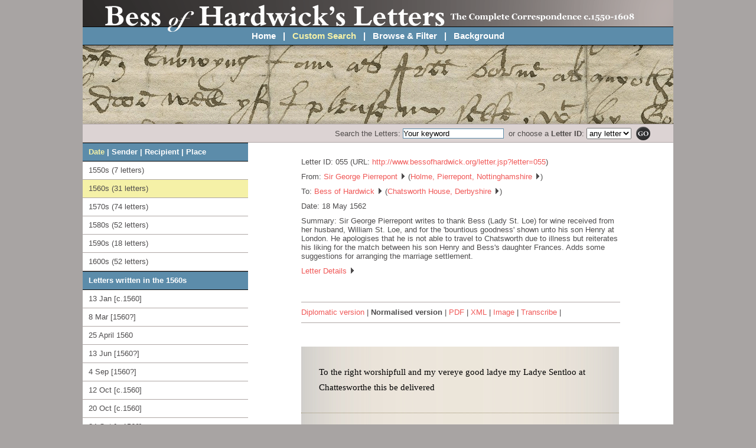

--- FILE ---
content_type: text/html;charset=UTF-8
request_url: https://www.bessofhardwick.org/letter.jsp?letter=55
body_size: 9101
content:













<!DOCTYPE html PUBLIC "-//W3C//DTD XHTML 1.0 Strict//EN" "http://www.w3.org/TR/xhtml1/DTD/xhtml1-strict.dtd">

<html xmlns="http://www.w3.org/1999/xhtml" xml:lang="en" lang="en">

<head>
	<title>Bess of Hardwick's Letters | The complete correspondence, 1550-1608</title>
	<meta http-equiv="content-type" content="text/html; charset=utf-8" />
	<link rel="stylesheet" type="text/css" media="screen" href="css/bess.css" />
	<script>
          (function(i,s,o,g,r,a,m){i['GoogleAnalyticsObject']=r;i[r]=i[r]||function(){
          (i[r].q=i[r].q||[]).push(arguments)},i[r].l=1*new Date();a=s.createElement(o),
          m=s.getElementsByTagName(o)[0];a.async=1;a.src=g;m.parentNode.insertBefore(a,m)
          })(window,document,'script','//www.google-analytics.com/analytics.js','ga');

          ga('create', 'UA-40470516-1', 'bessofhardwick.org');
          ga('send', 'pageview');

        </script>
	<script type="text/javascript" src="js/bess.js"></script>
</head>
    <body>

	<div class="main-page-frame">


<div class="banner-title"><a href="home.jsp" class="divlink"> </a></div>
		
		<div class="menubar">
			
		<!-- Menubar item for the current page is given the class .on -->
			
			<a href="home.jsp" >Home</a>
			
			&nbsp;&nbsp;|&nbsp;&nbsp;		


			<a href="search.jsp" class="on">Custom Search</a>

			&nbsp;&nbsp;|&nbsp;&nbsp;
			
			<a href="filter.jsp" >Browse & Filter</a>
                        			&nbsp;&nbsp;|&nbsp;&nbsp;
			<a href="background.jsp?id=232" >Background</a>


			
		
		</div>

		<div class="banner-picture"><div class="slideshow gallery" style="position: relative; ">

        <img src="images/banner-picture.gif" width="1000" height="135" alt="*" title="From Henry Cavendish to Bess of Hardwick [c.1585]" style="position: absolute; top: 0px; left: 0px; z-index: 1; opacity: 0; display: none; cursor: pointer;" onMouseDown="javascript:window.location='letter.jsp?letter=010';">

        <img class="hiddenimage" src="images/banner-picture2.gif" width="1000" height="135" alt="*" title="From George, sixth earl of Shrewsbury, to Bess of Hardwick, 1580" style="position: absolute; top: 0px; left: 0px; z-index: 2; opacity: 0; display: none; cursor: pointer;" onMouseDown="javascript:window.location='letter.jsp?letter=078';">

        <img class="hiddenimage" src="images/banner-picture3.gif" width="1000" height="135" alt="*" title="From Bess of Hardwick to Francis Whitfield [c.1560]" style="position: absolute; top: 0px; left: 0px; z-index: 3; opacity: 0; display: none; cursor: pointer;" onMouseDown="javascript:window.location='letter.jsp?letter=101';">

        <img class="hiddenimage" src="images/banner-picture4.gif" width="1000" height="135" alt="*" title="From Anne Talbot to Bess of Hardwick [1575]" style="position: absolute; top: 0px; left: 0px; z-index: 4; opacity: 0; display: none; cursor: pointer;" onMouseDown="javascript:window.location='letter.jsp?letter=093';">

        <img class="hiddenimage" src="images/banner-picture5.gif" width="1000" height="135" alt="*" title="From Sir Charles Cavendish to Bess of Hardwick [c.1600?]" style="position: absolute; top: 0px; left: 0px; z-index: 5; opacity: 0; display: none; cursor: pointer;" onMouseDown="javascript:window.location='letter.jsp?letter=006';">

        <img class="hiddenimage" src="images/banner-picture6.gif" width="1000" height="135" alt="*" title="From Elizabeth Wingfield to Bess of Hardwick [1576?]" style="position: absolute; top: 0px; left: 0px; z-index: 6; opacity: 0; display: none; cursor: pointer;" onMouseDown="javascript:window.location='letter.jsp?letter=097';">

        <img class="hiddenimage" src="images/banner-picture7.gif" width="1000" height="135" alt="*" title="From Richard Topcliffe to Bess of Hardwick, 1577" style="position: absolute; top: 0px; left: 0px; z-index: 7; opacity: 0; display: none; cursor: pointer;" onMouseDown="javascript:window.location='letter.jsp?letter=094';">


        </div></div>

		
		<div class="searchbar">
			
			<form action="letters.jsp">
			
			Search the Letters: 
			<input type="hidden" name="search" value="true" />
				<input type="text" name="keyword" class="input-box" value="Your keyword" onClick="this.value=''"/>
				&nbsp;or choose a <strong>Letter ID</strong>:
                         <select name="letter">
                             <option value="">any letter</option>
                             
                                <option value="1">001</option>
                             
                                <option value="2">002</option>
                             
                                <option value="3">003</option>
                             
                                <option value="4">004</option>
                             
                                <option value="5">005</option>
                             
                                <option value="6">006</option>
                             
                                <option value="7">007</option>
                             
                                <option value="8">008</option>
                             
                                <option value="9">009</option>
                             
                                <option value="10">010</option>
                             
                                <option value="11">011</option>
                             
                                <option value="12">012</option>
                             
                                <option value="13">013</option>
                             
                                <option value="14">014</option>
                             
                                <option value="15">015</option>
                             
                                <option value="16">016</option>
                             
                                <option value="17">017</option>
                             
                                <option value="18">018</option>
                             
                                <option value="19">019</option>
                             
                                <option value="20">020</option>
                             
                                <option value="21">021</option>
                             
                                <option value="22">022</option>
                             
                                <option value="23">023</option>
                             
                                <option value="24">024</option>
                             
                                <option value="25">025</option>
                             
                                <option value="26">026</option>
                             
                                <option value="27">027</option>
                             
                                <option value="28">028</option>
                             
                                <option value="29">029</option>
                             
                                <option value="30">030</option>
                             
                                <option value="31">031</option>
                             
                                <option value="32">032</option>
                             
                                <option value="33">033</option>
                             
                                <option value="34">034</option>
                             
                                <option value="35">035</option>
                             
                                <option value="36">036</option>
                             
                                <option value="37">037</option>
                             
                                <option value="38">038</option>
                             
                                <option value="39">039</option>
                             
                                <option value="40">040</option>
                             
                                <option value="41">041</option>
                             
                                <option value="42">042</option>
                             
                                <option value="43">043</option>
                             
                                <option value="44">044</option>
                             
                                <option value="45">045</option>
                             
                                <option value="46">046</option>
                             
                                <option value="47">047</option>
                             
                                <option value="48">048</option>
                             
                                <option value="49">049</option>
                             
                                <option value="50">050</option>
                             
                                <option value="51">051</option>
                             
                                <option value="52">052</option>
                             
                                <option value="53">053</option>
                             
                                <option value="54">054</option>
                             
                                <option value="55">055</option>
                             
                                <option value="56">056</option>
                             
                                <option value="57">057</option>
                             
                                <option value="58">058</option>
                             
                                <option value="59">059</option>
                             
                                <option value="60">060</option>
                             
                                <option value="61">061</option>
                             
                                <option value="62">062</option>
                             
                                <option value="63">063</option>
                             
                                <option value="64">064</option>
                             
                                <option value="65">065</option>
                             
                                <option value="66">066</option>
                             
                                <option value="67">067</option>
                             
                                <option value="68">068</option>
                             
                                <option value="69">069</option>
                             
                                <option value="70">070</option>
                             
                                <option value="71">071</option>
                             
                                <option value="72">072</option>
                             
                                <option value="73">073</option>
                             
                                <option value="74">074</option>
                             
                                <option value="75">075</option>
                             
                                <option value="76">076</option>
                             
                                <option value="77">077</option>
                             
                                <option value="78">078</option>
                             
                                <option value="79">079</option>
                             
                                <option value="80">080</option>
                             
                                <option value="81">081</option>
                             
                                <option value="82">082</option>
                             
                                <option value="83">083</option>
                             
                                <option value="84">084</option>
                             
                                <option value="85">085</option>
                             
                                <option value="86">086</option>
                             
                                <option value="87">087</option>
                             
                                <option value="88">088</option>
                             
                                <option value="89">089</option>
                             
                                <option value="90">090</option>
                             
                                <option value="91">091</option>
                             
                                <option value="92">092</option>
                             
                                <option value="93">093</option>
                             
                                <option value="94">094</option>
                             
                                <option value="95">095</option>
                             
                                <option value="96">096</option>
                             
                                <option value="97">097</option>
                             
                                <option value="98">098</option>
                             
                                <option value="99">099</option>
                             
                                <option value="100">100</option>
                             
                                <option value="101">101</option>
                             
                                <option value="102">102</option>
                             
                                <option value="103">103</option>
                             
                                <option value="104">104</option>
                             
                                <option value="105">105</option>
                             
                                <option value="106">106</option>
                             
                                <option value="107">107</option>
                             
                                <option value="108">108</option>
                             
                                <option value="109">109</option>
                             
                                <option value="110">110</option>
                             
                                <option value="111">111</option>
                             
                                <option value="112">112</option>
                             
                                <option value="113">113</option>
                             
                                <option value="114">114</option>
                             
                                <option value="115">115</option>
                             
                                <option value="116">116</option>
                             
                                <option value="117">117</option>
                             
                                <option value="118">118</option>
                             
                                <option value="119">119</option>
                             
                                <option value="120">120</option>
                             
                                <option value="121">121</option>
                             
                                <option value="122">122</option>
                             
                                <option value="123">123</option>
                             
                                <option value="124">124</option>
                             
                                <option value="125">125</option>
                             
                                <option value="126">126</option>
                             
                                <option value="127">127</option>
                             
                                <option value="128">128</option>
                             
                                <option value="129">129</option>
                             
                                <option value="130">130</option>
                             
                                <option value="131">131</option>
                             
                                <option value="132">132</option>
                             
                                <option value="133">133</option>
                             
                                <option value="134">134</option>
                             
                                <option value="135">135</option>
                             
                                <option value="136">136</option>
                             
                                <option value="137">137</option>
                             
                                <option value="138">138</option>
                             
                                <option value="139">139</option>
                             
                                <option value="140">140</option>
                             
                                <option value="141">141</option>
                             
                                <option value="142">142</option>
                             
                                <option value="143">143</option>
                             
                                <option value="144">144</option>
                             
                                <option value="145">145</option>
                             
                                <option value="146">146</option>
                             
                                <option value="147">147</option>
                             
                                <option value="148">148</option>
                             
                                <option value="149">149</option>
                             
                                <option value="150">150</option>
                             
                                <option value="151">151</option>
                             
                                <option value="152">152</option>
                             
                                <option value="153">153</option>
                             
                                <option value="154">154</option>
                             
                                <option value="156">156</option>
                             
                                <option value="157">157</option>
                             
                                <option value="158">158</option>
                             
                                <option value="159">159</option>
                             
                                <option value="160">160</option>
                             
                                <option value="161">161</option>
                             
                                <option value="162">162</option>
                             
                                <option value="163">163</option>
                             
                                <option value="164">164</option>
                             
                                <option value="165">165</option>
                             
                                <option value="166">166</option>
                             
                                <option value="167">167</option>
                             
                                <option value="168">168</option>
                             
                                <option value="169">169</option>
                             
                                <option value="170">170</option>
                             
                                <option value="171">171</option>
                             
                                <option value="172">172</option>
                             
                                <option value="173">173</option>
                             
                                <option value="174">174</option>
                             
                                <option value="175">175</option>
                             
                                <option value="176">176</option>
                             
                                <option value="177">177</option>
                             
                                <option value="178">178</option>
                             
                                <option value="179">179</option>
                             
                                <option value="180">180</option>
                             
                                <option value="181">181</option>
                             
                                <option value="182">182</option>
                             
                                <option value="183">183</option>
                             
                                <option value="184">184</option>
                             
                                <option value="185">185</option>
                             
                                <option value="186">186</option>
                             
                                <option value="187">187</option>
                             
                                <option value="188">188</option>
                             
                                <option value="189">189</option>
                             
                                <option value="190">190</option>
                             
                                <option value="191">191</option>
                             
                                <option value="193">193</option>
                             
                                <option value="194">194</option>
                             
                                <option value="195">195</option>
                             
                                <option value="196">196</option>
                             
                                <option value="197">197</option>
                             
                                <option value="198">198</option>
                             
                                <option value="200">200</option>
                             
                                <option value="202">202</option>
                             
                                <option value="203">203</option>
                             
                                <option value="204">204</option>
                             
                                <option value="205">205</option>
                             
                                <option value="206">206</option>
                             
                                <option value="207">207</option>
                             
                                <option value="208">208</option>
                             
                                <option value="209">209</option>
                             
                                <option value="210">210</option>
                             
                                <option value="214">214</option>
                             
                                <option value="215">215</option>
                             
                                <option value="216">216</option>
                             
                                <option value="217">217</option>
                             
                                <option value="218">218</option>
                             
                                <option value="219">219</option>
                             
                                <option value="220">220</option>
                             
                                <option value="221">221</option>
                             
                                <option value="225">225</option>
                             
                                <option value="226">226</option>
                             
                                <option value="227">227</option>
                             
                                <option value="228">228</option>
                             
                                <option value="229">229</option>
                             
                                <option value="230">230</option>
                             
                                <option value="231">231</option>
                             
                                <option value="233">233</option>
                             
                                <option value="234">234</option>
                             
                                <option value="235">235</option>
                             
                                <option value="236">236</option>
                             
                                <option value="237">237</option>
                             
                                <option value="238">238</option>
                             
                                <option value="239">239</option>
                             
                                <option value="240">240</option>
                             
                                <option value="241">241</option>
                             
                                <option value="242">242</option>
                             
                                <option value="243">243</option>
                             
                                <option value="244">244</option>
                             
                                <option value="245">245</option>
                             
                         </select>
				&nbsp;<input type="image" align="right" class="input-button"  src="images/go-button.png" value="submit" border="0"/>
			
			</form>
		
		</div>

                    


<!-- Page-specific content from here onwards -->



		
		<div class="content-frame">
		
			
			<!-- Left-hand TOC -->
			
			<div class="toc" id="sidebar">
			
                            
                            <div class="toc-heading"><a href="#" onclick="showSideMenu('date', '55','15620518'); return false;" title="View the letters by date" class="on">Date</a> | <a href="#" onclick="showSideMenu('sender', '55','15620518'); return false;" title="View the letters by sender">Sender</a> | <a href="#" onclick="showSideMenu('recipient', '55','15620518'); return false;" title="View the letters by recipient">Recipient</a> | <a href="#" onclick="showSideMenu('place', '55','15620518'); return false;" title="View the letters by place">Place</a></div><div class="toc-items"><a href="letter.jsp?letter=200">1550s (7 letters)</a><a href="letter.jsp?letter=47" class="on">1560s (31 letters)</a><a href="letter.jsp?letter=9">1570s (74 letters)</a><a href="letter.jsp?letter=181">1580s (52 letters)</a><a href="letter.jsp?letter=231">1590s (18 letters)</a><a href="letter.jsp?letter=7">1600s (52 letters)</a></div><div class="toc-heading">Letters written in the 1560s</div><div class="toc-items"><a href="letter.jsp?letter=47">13 Jan [c.1560]</a><a href="letter.jsp?letter=100">8 Mar [1560?]</a><a href="letter.jsp?letter=113">25 April 1560</a><a href="letter.jsp?letter=58">13 Jun [1560?]</a><a href="letter.jsp?letter=59">4 Sep [1560?]</a><a href="letter.jsp?letter=60">12 Oct [c.1560]</a><a href="letter.jsp?letter=101">20 Oct [c.1560]</a><a href="letter.jsp?letter=61">24 Oct [c.1560]</a><a href="letter.jsp?letter=54">4 Nov 1561</a><a href="letter.jsp?letter=55" class="on">18 May 1562</a><a href="letter.jsp?letter=15">21 Oct [1564]</a><a href="letter.jsp?letter=62">22 Oct 1564</a><a href="letter.jsp?letter=30">1 Dec [c.1564]</a><a href="letter.jsp?letter=50">14 Dec [1564]</a><a href="letter.jsp?letter=40">[c.1565]</a><a href="letter.jsp?letter=31">20 Jan [c.1565]</a><a href="letter.jsp?letter=158">25 Mar 1565</a><a href="letter.jsp?letter=17">20 Nov [1565?]</a><a href="letter.jsp?letter=28">8 Dec [c.1565]</a><a href="letter.jsp?letter=18">26 Feb [1566?]</a><a href="letter.jsp?letter=114">27 Aug 1567</a><a href="letter.jsp?letter=96">21 Oct [1567]</a><a href="letter.jsp?letter=238">6 May 1568</a><a href="letter.jsp?letter=157">Jun [1568?]</a><a href="letter.jsp?letter=64">28 Jun [1568?]</a><a href="letter.jsp?letter=65">[Dec 1568]</a><a href="letter.jsp?letter=66">13 Dec [1568]</a><a href="letter.jsp?letter=67">[1569?]</a><a href="letter.jsp?letter=107">21 Jan 1569</a><a href="letter.jsp?letter=164">[23?] Jan 1569</a><a href="letter.jsp?letter=220">[Jun 1569]</a></div><br /><br />

			
			</div>
			
			
			<!-- The actual page content -->
			
			<div class="content">


    <div class="metadata">
        <div class="mdline">Letter ID: <strong>055</strong> (URL: <strong><a href="letter.jsp?letter=55">http://www.bessofhardwick.org/letter.jsp?letter=055</a></strong>)</div>
        <!-- From: and To: values are emboldened -->
        <!-- Person and place names always hyperlinked to pop-up boxes except for Elizabeth Talbot. Need to be unique IDs because the same place might be mentioned (and thus hyperlinked) in the text of the letter as well -->
                <div>From: <strong><a href="javascript:void(0)" onMouseDown="popupbox('Pierrepont, Sir George')">Sir George Pierrepont <img src="images/arrow-open.png" class="closed" id ="Pierrepont, Sir George_img" /></a> (<a href="javascript:void(0)" onMouseDown="popupbox('Holme, Pierrepont')">Holme, Pierrepont, Nottinghamshire <img src="images/arrow-open.png" class="closed" id ="Holme, Pierrepont_img" /></a>)</strong></div><div id="Pierrepont, Sir George" class="popup-box" style="display:none"><p>Sir George Pierrepont (d.1564) was the father-in-law of Bess's daughter, Frances (née Cavendish), following the latter's marriage to Pierrepont's son, Henry, in the 1560s.</p><p>Other letters associated with <strong>Sir George Pierrepont</strong>:</p><p><a href="letter.jsp?letter=54">4 November 1561 (Author)</a></p><p><a href="javascript:void(0)" onMouseDown="popupbox('Pierrepont, Sir George')">Close</a></p></div><div id="Holme, Pierrepont"class="popup-box" style="display:none"><p>Other letters associated with <strong>Holme, Pierrepont, Nottinghamshire</strong>:</p><p><a href="letter.jsp?letter=52">[c.1575] (origin)</a></p<p><a href="javascript:void(0)" onMouseDown="popupbox('Holme, Pierrepont')">Close</a></p></div>
        <div>To: <strong><a href="javascript:void(0)" onMouseDown="popupbox('Bess')">Bess of Hardwick <img src="images/arrow-open.png" class="closed" id ="Bess_img" /></a> (<a href="javascript:void(0)" onMouseDown="popupbox('Chatsworth')">Chatsworth House, Derbyshire <img src="images/arrow-open.png" class="closed" id ="Chatsworth_img" /></a>)</strong></div><div id="Bess" class="popup-box" style="display:none"><p>Born Elizabeth Hardwick (in c.1521/2, d. 13 February 1608), the woman known to posterity as Bess of Hardwick married four times during her life, as a result of which her name changed from Hardwick to Barlow (or Barley), Cavendish, St Loe and then finally (when she was countess of Shrewsbury and then dowager countess) Talbot. As one of the five children of John Hardwick (1495-1528) of Hardwick, Derbyshire, and his first wife, Elizabeth (née Leake), Bess had three sisters (Mary, Jane and Alice) and one brother (James). The Hardwicks were established Derbyshire gentry who had inherited a modest manor house and c.400 acres in and around Hardwick. But when John died in 1528, and their lands were seized by the crown, Bess faced hardship. Bess’s mother quickly remarried but her new husband, Ralph Leche of Chatsworth, Derbyshire, brought little land or money to the marriage, and three more daughters were born (Bess’s half-sisters Elizabeth, Jane and Margaret). Little else is known of Bess's childhood but, while still young, she was married for the first time, to Robert Barlow (or Barley) of Barlow, Derbyshire, sometime in or before 1543. Barlow died in 1544 and Bess received a small inheritance. In 1547 she married the twice-widowed Sir William Cavendish, treasurer of the king's chamber. Bess and Cavendish had eight children, six of whom survived: Frances (1548), Henry (1550), William (1551, from whom the dukes of Devonshire are descended), Charles (1553, from whom the dukes of Newcastle and Portland are descended), Elizabeth (1554) and Mary (1556). Probably due to a mixture of affection and shared social ambition, Bess's second marriage was happy and fortuitous. She was now moving in courtly circles and experiencing (for the first time) considerable wealth. In 1549 Cavendish and Bess bought the estate of Chatsworth, which was held jointly in both their names and which he and then Bess, following Cavendish's death in 1557, ambitiously rebuilt. Soon after her second husband's death, and sometime before Elizabeth I's accession (in 1558), Bess married Sir William St Loe, a wealthy widower of ancient noble pedigree. St Loe was captain of the guard to the young queen and in addition to further improving Bess's finances, he also brought her into the queen's inner circle and she served briefly as a gentlewoman of the queen's privy chamber (in 1559). The marriage seems to have not been without affection; however, the two would have spent most of it apart - he serving the queen in London and Bess mostly at Chatsworth. Upon St Loe's death (probably in 1565), Bess inherited most of the estate. In 1567 Bess married for a final time, to George Talbot, sixth earl of Shrewsbury, one of the richest and most powerful men in England. To consolidate the union of their fortunes, the couple had Bess's eldest son, Henry, marry Shrewsbury's daughter (from his previous marriage), and Shrewsbury's eldest son, Gilbert (later the seventh earl), marry Bess's daughter, Mary. Also around this time, Shrewsbury was appointed to be the keeper of Mary Queen of Scots (from 1568-84). At first, relations between Bess and the Catholic Scottish queen seem to have been amicable; however, relations deteriorated all around as Bess’s marriage to Shrewsbury broke down in the 1580s. An infamously nasty and highly public legal battle over estates ensued and finally the courts resolved that Shrewsbury provide Bess with a sizeable income from 1587 onwards (Shrewsbury died in 1590). In 1582, Bess took charge of the upbringing of her orphaned granddaughter, Arbella Stuart (1575-1615), claimant to the English and Scottish crowns. In 1587, Bess undertook her remarkable building works at Hardwick: the house now known as Hardwick Old Hall was complete by 1591; next to it, the extraordinary building now known as Hardwick New Hall was complete by 1599 and is one of the greatest architectural ventures of Elizabethan England. It was at Hardwick that Bess spent most of the remainder of her life, much of it devoted to caring for and managing Arbella, who came to loathe her existence in Derbyshire and devised several bizarre plans for her escape (to Bess's great distress). Bess also quarrelled with her eldest son, Henry, and disinherited both him and Arbella in her will. She left most of her estate to her beloved and faithful son, William Cavendish, who continued her great dynasty into the seventeenth century.</p><p><a href="javascript:void(0)" onMouseDown="popupbox('Bess')">Close</a></p></div><div id="Chatsworth"class="popup-box" style="display:none"><p>Other letters associated with <strong>Chatsworth House, Derbyshire</strong>:</p><p><a href="letter.jsp?letter=200">15 Mar [1550s?] (origin)</a><a href="letter.jsp?letter=198">31 Mar [1550s?] (origin)</a><a href="letter.jsp?letter=13">13 Apr [c.1550] (origin)</a><a href="letter.jsp?letter=99">14 Nov [1552] (destination)</a><a href="letter.jsp?letter=47">13 Jan [c.1560] (origin)</a><a href="letter.jsp?letter=59">4 Sep [1560?] (destination)</a><a href="letter.jsp?letter=60">12 Oct [c.1560] (destination)</a><a href="letter.jsp?letter=61">24 Oct [c.1560] (destination)</a><a href="letter.jsp?letter=17">20 Nov [1565?] (origin)</a><a href="letter.jsp?letter=28">8 Dec [c.1565] (origin)</a><a href="letter.jsp?letter=18">26 Feb [1566?] (origin)</a><a href="letter.jsp?letter=157">Jun [1568?] (origin)</a><a href="letter.jsp?letter=64">28 Jun [1568?] (destination)</a><a href="letter.jsp?letter=178">[1570] (origin)</a><a href="letter.jsp?letter=210">[1570s?] (origin)</a><a href="letter.jsp?letter=25">28 Jul 1570 (destination)</a><a href="letter.jsp?letter=170">31 Aug 1570 (destination)</a><a href="letter.jsp?letter=26">21 Sep 1571 (destination)</a><a href="letter.jsp?letter=182">[1577] (origin)</a><a href="letter.jsp?letter=197">2 Aug 1578 (origin)</a><a href="letter.jsp?letter=121">23 Sep 1578 (origin)</a><a href="letter.jsp?letter=189">22 Jun 1579 (origin)</a><a href="letter.jsp?letter=175">15 Jul 1582 (origin)</a><a href="letter.jsp?letter=236">8 Apr 1594 (origin)</a><a href="letter.jsp?letter=102">8 May 1594 (origin)</a></p<p><a href="javascript:void(0)" onMouseDown="popupbox('Chatsworth')">Close</a></p></div>

	<div>Date: 18 May 1562</div>
            <div>Summary: Sir George Pierrepont writes to thank Bess (Lady St. Loe) for wine received from her husband, William St. Loe, and for the 'bountious goodness' shown unto his son Henry at London. He apologises that he is not able to travel to Chatsworth due to illness but reiterates his liking for the match between his son Henry and Bess's daughter Frances. Adds some suggestions for arranging the marriage settlement.</div>
        <div> <strong><a href="javascript:void(0)" onMouseDown="popupbox('details')">Letter Details
                    <img src="images/arrow-open.png" class="closed" id ="details_img" /></a></strong></div>
        <div id="details"class="popup-box" style="display:none">
            <p>Archive: <strong>Folger Shakespeare Library, Cavendish-Talbot MSS, X.d.428 (70)</strong></p>
            <p>Delivery status: to Bess, sent</p>
            <p>Letter features: Seal intact - no. Ribbon/floss – no. Letter packet - tuck and fold</p>
            

            <p><a href="javascript:void(0)" onMouseDown="popupbox('details')">Close</a></p>
        </div>
    </div>


                            
<div class="letter-menubar">
<a id="diplink" href="letter.jsp?letter=55&amp;view=diplomatic&amp;menu=date">
                   Diplomatic version</a> |
                <a id="norlink" href="letter.jsp?letter=55&amp;view=normal&amp;menu=date" class="on">
                   Normalised version</a>  |

				<a href="http://www.dhi.ac.uk/san/bess/pdf/55.pdf" target="_blank">PDF</a> |
                <a href="xml/055.xml" target="_blank">XML</a> |
                  <a id="imagelink" href="#">



                        
                        Image</a> |
                        <a href="transcribe.jsp?letter=55">
                            Transcribe</a> |
                   </div><div></div><div class="text">

            
        
        
        
<div class="address_leaf">
            
<div title="Superscription, hand: Sir George Pierrepont" name="hand-Sir George Pierrepont" class="hand">
                To the right worshipfull
                and my vereye good
                ladye my Ladye Sentloo
                at Chattesworthe this be delivered
            </div>
        
</div>
        
        
<div class="letter">
<div class="hand" name="hand-Sir George Pierrepont" title="Letter, hand: Sir George Pierrepont">            
            
            
            
            
            Right wurshipffull. and my vereye good ladye/ after
            my hertiest comendacions to your good ladishepe remembred
            even so require yow I meye be to good Master Sentloo. with
            most entyer thanckes for my wyne yat I haue ben bolde
            to take of his lyberalytie/ most hertelye thanckinge yow
            ffurthere for your bountiouse goodnes &amp; cost bestowed of
            henrye my sonne &amp; of those yat were with him at London
            as also for the good will and ffauour that I perceave ye beare
            to my said sonne/ which I preye gode he maye deserve/ and
            perceaved ffurthere yf ye coulde geat leave ye woulde
            come to Chattesworthe this whitsontide/ whethere ye would
            be glade to haue me &amp; my wiffe to come. lyke as I
            vnderstand the same. by a lettre receaved this morninge
            ffrome Master Hardwycke/ wherbye I do not onlye perceave ye
            be come to Chattesworthe but would haue me &amp; my wife
            to come over to make merrie/ but to procede ffurthere to
            the perffytinge of the wrytinges accordinge to our former comunication
            trulye madame I woulde as gladlie come as ye woulde be
            to haue me/ but I am not abill to goo nor ryde/ but to
            my great payne trouble &amp; shame/ and because I woulde ye
            shoulde not thincke I doo yt to staye of anyethinge/ which I am
            as willinge to haue performed and perfyted as ye arre/ after
            the wrytinges be maed &amp; sealled/ yt shull be at your pleasure
            to cause the same to be drawen in paper accordinglye as
            I thincke ye haue goode remembrance of tharticles of our
            agreament/ ye recyted them so fformallye a lytill before
            our partinge/ and so send them to me/ or else I to geat them
            done/ thoughe learned men be skaunt in the countrye at
            this presente/ and so I to sende them to yow. which ones agreede vppon
            by vs boothe and our councelles then to ingrose the same readye
            to seallinge. which for my parte I shall doo. so ffare as I can
            with my helthe/ and after to haue the matrymonye so sone
            accomplyshed. as ye shall seame goode &amp; conveynyent at your
            pleasure/ and forasmoche as I am even nowe &amp; haue bene
            for this fourtnight or iij. weekes. moche troubled. with payne
            of my disease I shall require yow to take this rewde
            wrytinge in good part. yat wrytes with moche payne/ vntill
            I know furthere of your pleasure in the meane season leavinge
            to trouble yow anye ffurthere. doo  beseche allmightie
            gode to haue yow and Master Sentloo euermore in his kepinge. ffrome
            holme in hast the xviijth of maij 1562. </div><br>
<div title="Subscription (not divided), hand: Sir George Pierrepont" name="hand-Sir George Pierrepont" class="handnot divided_subscription">in hast &amp; leasureles
            by your good ladishipes to his lytill powere/
            
                </div><br>
<div title="Signature (right), hand: Sir George Pierrepont" name="hand-Sir George Pierrepont" class="hand">
                    George. pierponnte K.
                </div><div 
        class="hand" name="hand-Sir George Pierrepont"
        
                title="Subscription (not divided), hand: Sir George Pierrepont"
            >
            </div><div>
            
            
        </div>
</div>
    


</div>

        <script>
document.getElementById("imagelink").onclick = function(e) {
  // Do some processing here, maybe
displayLetterImage(55);
return false;
}
</script>

            <!-- Creates the space at the very bottom of the Toc column -->
				<br/><br/>
			
			</div>
			

		
		
		
		</div>
		
<!-- logos -->
		<div style="clear:both;"></div>
		<div class="logos-div">
		
		    <div class="logo-float-left">
			Developed by<p/>
		    <a href="http://www.gla.ac.uk"><img src="images/logo-glasgow.gif" border="0" alt="Developed by The University of Glasgow" /></a>
		    
		    </div>
		    <div class="logo-float-right">
			Technical Development<p/>
		     <a href="http://www.dhi.ac.uk"><img src="images/logo-hridigital.gif" border="0" alt="Technical development by The Digital Humanities Institute" /></a>
		     
		    </div>
		     <div class="logo-float-right">
			Funded by<p/>
		      <a href="http://www.ahrc.ac.uk"><img src="images/logo-ahrc.gif" border="0" alt="Funded by the AHRC" /></a>
		     </div>
		     
		     </div>
	     

<div class="bottombar">
		
			<div class="bottombar-left">
			'Bess of Hardwick's Letters' was developed by <a href="http://www.gla.ac.uk">The University of Glasgow</a> with technical development provided by <a href="http://www.dhi.ac.uk">The Digital Humanities Institute</a> at The University of Sheffield
			</div>
			
			<div class="bottombar-right">
			Version 1.0 | ISBN 978-0-9571022-3-1<br/>
			&copy; 2013 The University of Glasgow<br/>
			<a href="background.jsp?id=238">Contact Us</a> | <a href="background.jsp?id=171">Copyright and Citation Guide</a>
			</div>
		
		</div>
	
	
	
	</div>
        <script>window.jQuery || document.write("<script src='js/libs/jquery-1.5.1.min.js'>\x3C/script>")</script>

<script type="text/javascript" src="js/jquery.cycle.lite.js"></script>
<script type="text/javascript" src="js/slideshow.js"></script> 

</body>

</html>





     


--- FILE ---
content_type: text/css
request_url: https://www.bessofhardwick.org/css/bess.css
body_size: 2707
content:


html{
	height:100%;
	margin:0px;
}

body{
	background-color:#a8a4a3;
	margin-left: auto;
	margin-right: auto;
	margin-top:0px;
	margin-bottom:0px;
	height:100%;
}

#full-image-div{
background-color: rgba(31,30,25,0.9);
position: absolute;
top: 0;
left: 0;
width: 100%;
height: 100%;
padding-top: 0;
z-index: 500;
cursor:pointer;
}

.image-viewer-frame{
	width:100%;
	background-color:#ffffff;
	margin-top:0px;
	margin-bottom:0px;
	margin-left: auto;
	margin-right: auto;
}

.image-viewer-frame .banner-title{
	width:100%;
	height:46px;
	background-color:#65605F;
	background-image: url(../images/banner-image-viewer.gif);
	background-repeat: no-repeat;
	background-attachment:fixed;

}

.image-viewer-frame  .menubar{
	width:100%;
	height:20px;
	padding-left:0px;
	padding-right:0px;
	padding-top:5px;
}

a.divlink {
	display:block;
	width: 100%;
	height:46px;
	}


.image-viewer-frame .image-viewer-title{
	float:left;
	padding-left:39px;
	padding-right:39px;
	font-weight:normal;
}

.image-viewer-frame .close-button-div{
	float:right;
	padding-left:39px;
	padding-right:39px;
}

.image-viewer-frame .letter-menubar{
	width:100%;
	height:34px;
	margin-bottom:5px;
	text-align:center;
}


#tags {
    display: none;
}
.zoomify {
margin-left:auto;
margin-right:auto;
margin-top:0px;
margin-bottom: 0px;
text-align: center;
width: 100%;
padding-top: 5px;
background-color: #ffffff;
height: 487px;
}

.smallmap {
    width: 750px;
    height: 400px;
    border: 1px solid #ccc;

}

.openlayer {
        width: 750px;
    height: 400px;
        margin-left:auto;
    margin-right:auto;
    text-align:center;
}

#full-image-div .full-image-caption{
text-align:center;
color:#ffffff;
font-weight:bold;
margin-top:10px;
}

.clear{
	display:block;
	clear:both;
}

.main-page-frame{
	width:1000px;
	background-color:#ffffff;
	margin-top:0px;
	margin-bottom:0px;
	margin-left: auto;
	margin-right: auto;
}


a.text-link{
	color:#F05857;
	text-decoration:none;
}

a.text-link:hover{
	color:#F05857;
	text-decoration:underline;
}

.banner-title{
	width:1000px;
	height:46px;
	background-color:#2e2a29;
	background-image: url(../images/banner-title.gif);

}

.banner-picture{
	width:1000px;
	height:135px;
	background-color:#2e2a29;
	background-image: url(../images/banner-picture.gif);

}

.menubar{
	width:922px;
	height:20px;
	padding-left:39px;
	padding-right:39px;
	padding-top:5px;
	padding-bottom:5px;
	background-color:#5c8caa;
	background-image: url(../images/menubar.gif);
	background-repeat:no-repeat;
	font-family:arial;
	font-size:11pt;
	line-height:20px;
	color:#ffffff;
	font-weight:bold;
	text-align:center;
}

.menubar a, .toc-heading a{
	color:#ffffff;
	background-color:#5c8caa;
	text-decoration:none;
}

.menubar a:hover, .toc-heading a:hover{
	color:#ffffff;
	text-decoration:underline;
}

.menubar a.on, .toc-heading a.on{
	color:#F5F1A7;
}

.toc-items a{
	text-decoration:none;
}

.toc-items a.on{
	background-color:#F5F1A7;
}

.toc-subitems {
    text-indent: 40px;
}

.letter-menubar a.on{
	color:#4e4c4d;
	font-weight:bold;
}

.metadata div a{
	/*color:#2382C2;*/
	color:#F05857;
}

.metadata div a:hover{
	/*color:#2382C2;*/
	color:#F05857;
	text-decoration:underline;
}

.grey {
    color:#4e4c4d;
}

.searchbar{
	width:922px;
	height:23px;
	padding-left:39px;
	padding-right:39px;
	padding-top:4px;
	padding-bottom:3px;
	background-color:#dcd3d3;
	border-bottom:1px #afa7a7 solid;
	text-align:right;
	font-family:arial;
	color:#504c4b;
	font-size:10pt;
	line-height:23px;
}

div.copyright {
    margin-top: 10px;
    margin-bottom: 10px;
    	font-family:arial;
	font-size:10pt;
}

.searchbar form{
	margin:0px;
	padding:0px;
}

.searchbar .input-box{
	margin:0px;
	padding:0px;
	border:1px #5c8caa solid;
}

.searchbar a, .metadata a, .letter-menubar a, .text a, .popup-box a, .transcribe-popup a{
	color:#f05857;
	text-decoration:none;
}

.searchbar a:hover, .metadata a:hover, .letter-menubar a:hover, .text a:hover, .popup-box a:hover, .transcribe-popup a{
	color:#f05857;
	text-decoration:underline;
}

.trans1 {
    width:45%;
    float:left;
    text-align: justify;
    padding: 10px;
    border:1px #afa7a5 solid;
         min-height:400px;
     height:auto;
     height:400px;
}
.trans2 {
    width:45%;
    float:right;
    text-align: justify;
    padding: 10px;
    border:1px #afa7a5 solid;
     min-height:400px;
     height:auto;
     height:400px;
}



.content-frame{

}

.toc{
	width:280px;
	float:left;
}

.content{
	width:540px;
	padding-left:90px;
	padding-right:90px;
	float:right;
}

.bottombar{
	height:48px;
	width:922px;
	background-color:#2e2a29;
	padding-left:39px;
	padding-right:39px;
	padding-top:16px;
	padding-bottom:16px;
	font-family:arial;
	font-size:9pt;
	color:#ffffff;
	clear:both;
}

.bottombar-left{
	float:left;
	width:50%;
}

.bottombar-right{
	float:right;
	width:25%;
}
.float-left{
	float:left;
}

.float-right{
	float:right;
}
.bottombar a{
	color:#ffffff;
	background-color:#2e2a29;
	font-weight:bold
}

.bottombar a:hover{
	color:#ffffff;
	text-decoration:underline;
}

.toc-heading{
	width:260px;
	height:30px;
	padding-left:10px;
	padding-right:10px;
	border-top:1px #050505 solid;
	border-bottom:1px #050505 solid;
	background-color:#5c8caa;
	font-family:arial;
	font-size:10pt;
	line-height:20px;
	color:#ffffff;
	font-weight:bold;
	line-height:30px;

}

.toc-items a{
	display:block;
	width:260px;
	height:30px;
	padding-left:10px;
	padding-right:10px;
	border-bottom:1px #afa7a5 solid;
	font-family:arial;
	font-size:10pt;
	line-height:20px;
	color:#4e4c4d;
	line-height:30px;
}

.toc-items a:hover{
	background-color:#ddd3d4;
}

.metadata{
	font-family:arial;
	font-size:10pt;
	color:#4e4c4d;
	padding-top:20px;
	padding-bottom:20px;
}

.metadata div{
	padding-top:5px;
	padding-bottom:5px;
}



table.compare {
border-collapse:collapse;
width: 100%;
}


.comparision {
    border:1px #afa7a5 solid;
    text-align: justify;
    padding-left:15px;
    padding-right:15px;
    padding-top:5px;
    padding-bottom:5px;
}
.letter-menubar{
	width:540px;
	height:34px;
	margin-top:20px;
	margin-bottom:40px;
	border-top:1px #afa7a5 solid;
	border-bottom:1px #afa7a5 solid;
	font-family:arial;
	font-size:10pt;
	color:#4e4c4d;
	line-height:34px;
	text-align:justify;

}
.transcribe-menubar{
	width:100%;
	height:34px;
	margin-top:10px;
	margin-bottom:10px;
	font-family:arial;
	font-size:10pt;
	color:#4e4c4d;
	line-height:34px;
	text-align:center;

}
.leaf-menubar{
        width: 750px;
        margin-left:auto;
        margin-right:auto;
	height:34px;
	margin-top:0px;
	margin-bottom:10px;
	border-top:1px #afa7a5 solid;
	border-bottom:1px #afa7a5 solid;
	font-family:arial;
	font-size:10pt;
	color:#4e4c4d;
	line-height:34px;
	text-align:center;

}

.text{
	width:538px;
	font-family:georgia;
	font-size:11pt;
	line-height:20pt;
	text-align:justify;

}

.homepage{
	width:538px;
	font-family:georgia;
	font-size:11pt;
	text-align:justify;
        color:#4e4c4d;
}

.note-text{

	font-family:georgia;
	font-size:11pt;
	line-height:20pt;

}


.popup-box{
	background-color:#f5f1a7;
	border:1px #afa7a5 solid;
	padding-left:30px;
	padding-right:30px;
	margin-top:20px;
	margin-bottom:20px;
	font-family:arial;
	font-size:10pt;
	color:#4e4c4d;
}

.transcribe-popup{
	background-color:#f5f1a7;
	border:1px #afa7a5 solid;
	padding-left:30px;
	padding-right:30px;
	margin-top:20px;
	margin-bottom:20px;
        margin-left:20px;
        margin-right:20px;
	font-family:arial;
	font-size:10pt;
	color:#4e4c4d;
        text-align:justify;
}





.popup-box p a, .transcribe-popup p a{
	display:block;
	text-align:left;
	line-height:15pt;
	color:#F05857;



}

.popup-box p a:hover, .transcribe-popup p a:hover{

	color:#F05857;
	text-decoration:underline;

}

.popup-box p a.inline, .transcribe-popup p a.inline{
	display:inline;
}

.popup-box p a.close, .transcribe-popup p a.close{
	color:#2382C2;
	display:block;
	text-align:right;


}

.metadata .mdline a{
	color:#F05857;
}

.metadata .mdline a:hover{
	color:#F05857;
	text-decoration:underline;
}

.metadata strong{
	font-weight:normal;
}

.address_leaf{
	padding-top:30px;
	padding-bottom:30px;
	padding-left:30px;
	padding-right:30px;
	background-color:#F6F4F4;
	border-bottom:1px #978C6C dotted;
	text-align:left;
	background-image: url(../images/letter-background2.jpg);
}

.address_leaf div.cont{

	margin-top:20px;
}

.overleaf{
	padding-top:30px;
	padding-bottom:30px;
	padding-left:30px;
	padding-right:30px;
	background-color:#F6F4F4;
	border-top:1px #978C6C dotted;
	text-align:left;
	background-image: url(../images/letter-background2.jpg);
}

.letter{
	padding-top:30px;
	padding-bottom:30px;
	padding-left:30px;
	padding-right:30px;
	background-color:#F6F4F4;
	background-image: url(../images/letter-background2.jpg);


}



.add{
	vertical-align:super;
	cursor:default;
	cursor:default;
}

.del{
	text-decoration:line-through;
	cursor:default;
}

.expan{
	font-style:italic;
	cursor:default;
}
.ss {
    font-style:italic;
}

.editor{

	font-weight:bold;
}

sup{
	vertical-align:super;
}

.notes{
	text-align:right;
	font-family:arial;
	font-size:10pt;
	color:#2382C2;
	cursor:pointer;


}

.dif {
    background-color: #f5f1a7;
    border:1px #978C6C dotted;

}

.right_subscription{
	text-align:left;
	padding-top:20px;
}

.left_subscription{
	text-align:left;
	padding-top:20px;
}

.header{

	text-align:right;
	font-family:arial;
	font-size:10pt;
}

.hand-label{
	display:block;
	float:right;
	text-align:right;
	font-family:arial;
	font-size:10pt;
	top:40px;

}
.page-heading{
	font-family:arial;
	font-size:14pt;
	font-weight:bold;
	color:#4e4c4d;
	padding-top:40px;
	padding-bottom:20px;
}

.transcribe-heading{
	font-family:arial;
	font-size:14pt;
	font-weight:bold;
	color:#4e4c4d;
	padding-top:20px;
	padding-bottom:20px;
}

.section-heading{
	font-family:georgia;
	font-size:12pt;
	font-weight:bold;
	color:#4e4c4d;
	padding-bottom:20px;
}


.search-form{
	font-family:arial;
	font-size:10pt;
	color:#4e4c4d;


}

form{
	margin:0px;
	padding:0px;
}

.filter{
	padding-top:5px;
	padding-bottom:5px;
	display:block;
}

.subfilter{
	padding-top:5px;
	padding-bottom:5px;
	padding-left:40px;
	display:block;
}

.subfilter label{
	width:400px;
	float:left;
}

.filter label{
	width:440px;
	float:left;
}

.filter input,.subfilter input{
	float:right;
	cursor:pointer;
	width:20px;
}

.go-button-big{
	margin-top:20px;
	margin-bottom:40px;
}

.search-row{
	text-align:left;
	padding-top:5px;
	padding-bottom:5px;
}

.search-row .radio{
	padding-left:0px;
	margin-left:2px;
}

.search-fields{
	padding:30px;
	background-color:#F6F4F4;

	background-image: url(../images/letter-background2.jpg);
}

p.hr{
	margin-top:30px;
	border-top:1px #978C6C dotted;
	padding-bottom:10px;
}

.logos-div{
	font-family:arial;
	font-family:arial;
	font-size:10pt;
	font-weight:bold;
	color:#4E4C4D;
	border-top:1px #AFA7A5 solid;
	padding-left:50px;
	padding-right:50px;
}

.logo-float-left{
	float:left;
	padding-left:40px;
	padding-right:40px;
	padding-top:20px;
	padding-bottom:20px;
}

.logo-float-right{
	float:right;
	padding-left:40px;
	padding-right:40px;
	padding-top:20px;
	padding-bottom:20px;
}


/* Styles for background */

.background{
	font-family: georgia;
	font-size: 11pt;
	text-align: justify;
	color: #4E4C4D
}

.background h3 a,.background h2 a{
	font-family:arial;
	font-size: 10pt;
	color:#F05857;
	text-decoration:none;

}

.background h3 a:hover, .background h2 a:hover{

	text-decoration:underline;

}

.background h1, .homepage h1{
	font-family: arial;
	font-size: 14pt;
	font-weight: bold;
	color: #4E4C4D;
	padding-top: 40px;
	padding-bottom: 0px;
}



.background a, .homepage a{


	color: #F05857;
	text-decoration: none;
}

.background a:hover, .homepage a:hover{


	text-decoration: underline;
}

.background h2{
	font-size:12pt;
	font-family:arial;
	padding-top:20px;
}

.background h3{
	font-size:11pt;
	font-family:arial;
	font-style:italic;
	padding-top:20px;
}

.background h3 a{
	font-style:normal;
	font-weight:normal;
}

.background li{
	padding-top:5px;
	padding-bottom:5px;
}


/* Styles for graphical search results */

.graphical{
	width:540px;


}

.graphical .letter-menubar{
	width:540px;
}

.graphical table{
	width:540px;
	font-family:arial;
	font-size:10pt;
	margin-bottom:40px;
}

.graphical tr.color0{
	background-color:#F5F1A7;
}

.graphical tr.color1{
	background-color:#F0EEED;
}

.graphical tr.color2{
	background-color:#ffffff;
}

.graphical td{
	border-right:1px #AFA7A5 solid;
	padding:5px;

}

.graphical .graphlabel-date{
	text-align:center;
}

.graphical .graphlabel-person{
	text-align:right;
	vertical-align:top;
}

.graphical .graphdata{
	text-align:left;
	width:40px;
	vertical-align:top;
}

.graphical img{
	vertical-align:top;
	margin:2px;

}

textarea {
    width: 80%;
    height: 400px;
        margin-left: auto;
    margin-right: auto;

}
.transcribe {
        margin-left: auto;
    margin-right: auto;
        text-align: center;
}

.author {
    float: right;
    font-weight:bold;
}

li {
    margin-bottom:10px;
}

img.closed {
border-width: 0;
}

img.open {
border-width: 0;
}

--- FILE ---
content_type: text/plain
request_url: https://www.google-analytics.com/j/collect?v=1&_v=j102&a=1792312349&t=pageview&_s=1&dl=https%3A%2F%2Fwww.bessofhardwick.org%2Fletter.jsp%3Fletter%3D55&ul=en-us%40posix&dt=Bess%20of%20Hardwick%27s%20Letters%20%7C%20The%20complete%20correspondence%2C%201550-1608&sr=1280x720&vp=1280x720&_u=IEBAAAABAAAAACAAI~&jid=1072806014&gjid=618097124&cid=126652269.1766787738&tid=UA-40470516-1&_gid=1649965974.1766787738&_r=1&_slc=1&z=962978651
body_size: -452
content:
2,cG-SC767JVZ7X

--- FILE ---
content_type: application/javascript
request_url: https://www.bessofhardwick.org/js/slideshow.js
body_size: 723
content:
$(document).ready(function() {
    $('.slideshow').cycle({
        after:         null,   // transition callback (scope set to element that was shown) 
        before:        onBefore,   // transition callback (scope set to element to be shown) 
        delay:         0,      // additional delay (in ms) for first transition (hint: can be negative) 
        fit:           0,      // force slides to fit container 
        fx:           'fade',  // name of transition function 
        height:       'auto',  // container height 
        metaAttr:     'cycle', // data- attribute that holds the option data for the slideshow 
        next:          null,   // id of element to use as click trigger for next slide 
        pause:         0,      // true to enable "pause on hover" 
        prev:          null,   // id of element to use as click trigger for previous slide 
        timeout:       4000,   // milliseconds between slide transitions (0 to disable auto advance) 
        speed:         500,   // speed of the transition (any valid fx speed value) 
        slideExpr:     null,   // expression for selecting slides (if something other than all children is required) 
        sync:          1,      // true if in/out transitions should occur simultaneously 
 
        // the following options let you create transitions other than fade 
        cssBefore:     {},     // properties that define the initial state of the slide before transitioning in 
        cssAfter:      {},     // properties that defined the state of the slide after transitioning out 
        animIn:        {},     // properties that define how the slide animates in 
        animOut:       {}      // properties that define how the slide animates out 
    });
});
function onBefore() { 
    $('#imageTitle') 
        .html(this.alt); 
}; 

--- FILE ---
content_type: application/javascript
request_url: https://www.bessofhardwick.org/js/bess.js
body_size: 1612
content:
var curMode=new Array();

function popupbox(id){
	
	var thebox=document.getElementById(id);
	
	if(thebox.style.display=='none'){
		thebox.style.display='block';	
	}else{
		thebox.style.display='none';
	}
        var theimage=document.getElementById(id+'_img');
        if (theimage.className=='closed') {
            theimage.className='open';
            theimage.src='images/arrow-close.png';
        } else {
            theimage.className='closed';
            theimage.src='images/arrow-open.png';
        }
	
	
}
function doFullImageView(id){
     var image=document.getElementById(id);


     if(document.getElementById(id).style.display=="none"){
image.style.display="block";

     }else{
image.style.display="none";
     }
}

function displayLetterImage(id) {
         
  window.open(
    "image.jsp?letter="+id,
    "_blank",
    'resizable=no, location=no, width=760, height=570, scrollbars=no, toolbar=no'
  );

      return false;
}


function doHands(hand){	
    var theHand="hand-"+hand;
    var hands = document.getElementsByTagName('div');
    for(var i=0;i<hands.length;i++){
        var handSub=hands.item(i).getAttribute('class');
        if (handSub==null) {handSub="";}
        if (handSub.length>3) {
            handSub = handSub.substring(0,4);
        }
        if(hands.item(i).getAttribute('name') == theHand ){
            if(hands.item(i).style.backgroundColor!='#cabfa1' && hands.item(i).style.backgroundColor!='rgb(202, 191, 161)'){
                hands.item(i).style.backgroundColor='#cabfa1';
            } else{
                hands.item(i).style.backgroundColor='transparent';
            }
        }
    }
}



function getXMLHttpRequest() {
    var xmlHttpReq = false;
    if (window.XMLHttpRequest) {
        xmlHttpReq = new XMLHttpRequest();
    } else if (window.ActiveXObject) {
        try {
           // to create XMLHttpRequest object in later versions
           // of Internet Explorer
           xmlHttpReq = new ActiveXObject("Msxml2.XMLHTTP");
       } catch (exp1) {
          try {
              // to create XMLHttpRequest object in older versions
              // of Internet Explorer
              xmlHttpReq = new ActiveXObject("Microsoft.XMLHTTP");
          } catch (exp2) {
              xmlHttpReq = false;
          }
      }
   }
   return xmlHttpReq;
}

/*
 * AJAX call starts with this function
 */
function showSideMenu(mode, id, date, sender, recipient, place) {
  var xmlHttpRequest = getXMLHttpRequest();
  xmlHttpRequest.onreadystatechange = getReadyStateHandler(xmlHttpRequest, "sidebar");
  var url = "SideMenu?id="+id+"&mode="+mode+
      "&date="+date+"&sender="+sender+"&recipient="+recipient+"&place="+place;
  xmlHttpRequest.open("GET", url, true);
  xmlHttpRequest.send(null);
    setLink("diplink", mode);
    setLink("norlink", mode);
    setLink("tprev", mode);
    setLink("tnext", mode);
    setLink("tgraph", mode);
    setLink("tlist", mode);
    setLink("bprev", mode);
    setLink("bnext", mode);
    setLink("bgraph", mode);
    setLink("blist", mode);
}

/*
 * AJAX call starts with this function
 */
function showNextImage(image, letter) {
  var xmlHttpRequest = getXMLHttpRequest();
  xmlHttpRequest.onreadystatechange = getReadyStateHandler(xmlHttpRequest, "zoomify");
  var url = "ImageDisplay?letter="+letter+"&image="+image;
  xmlHttpRequest.open("GET", url, true);
  xmlHttpRequest.send(null);
}

function setLink(linkid, mode) {
    var link =  document.getElementById(linkid);
    if (link!=null) {
        var ref=link.href;

        var index=ref.indexOf('menu');

        if (index==-1) {
            link.href=ref+"menu="+mode;

        } else {
            link.href=ref.substring(0,index)+"&menu="+mode;

        }

    }
    return;
}

/*
 * Returns a function that waits for the state change in XMLHttpRequest
 */
function getReadyStateHandler(xmlHttpRequest, elementName) {

  // an anonymous function returned
  // it listens to the XMLHttpRequest instance
  return function() {
    if (xmlHttpRequest.readyState == 4) {
      if (xmlHttpRequest.status == 200) {
        document.getElementById(elementName).innerHTML = xmlHttpRequest.responseText;
      } else {
        alert("HTTP error " + xmlHttpRequest.status + ": " + xmlHttpRequest.statusText);
      }
    }
  };
}


function insertTag(mode)
{
   // alert("Test");
 var newtext =document.getElementById('transcription').value;
 var lastMode = curMode.pop();
 if (lastMode===mode) {
     newtext=newtext+'</'+mode+'>';
 } else {
     curMode.push(lastMode);
     curMode.push(mode);
     newtext=newtext+'<'+mode+'>';
 }
 //alert (newtext);
    document.getElementById('transcription').value=newtext;
    document.getElementById('transcription').setSelectionRange(newtext.length, newtext.length);
    document.getElementById('transcription').focus();
	//var newtext = document.getElementById('transcription').value;
	//document..getElementById('transcription').value = newtext+mode;
}
